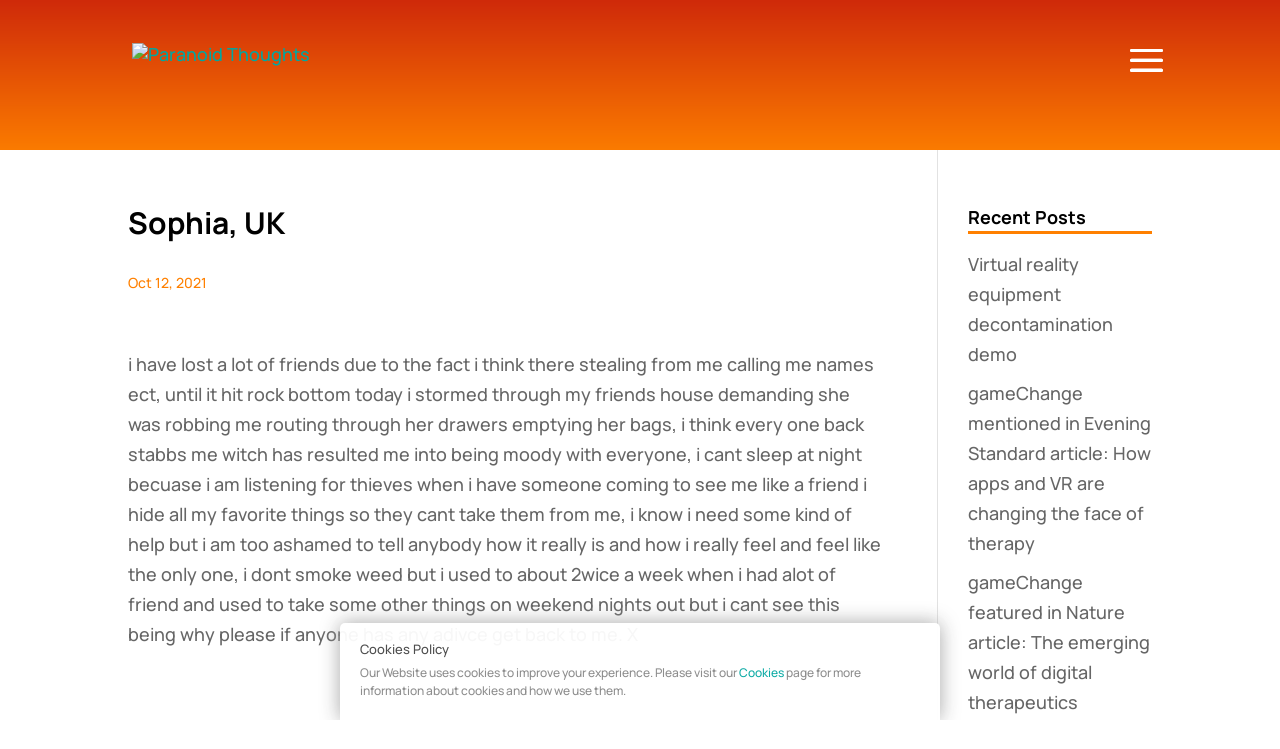

--- FILE ---
content_type: application/javascript
request_url: https://www.paranoidthoughts.com/wp-content/themes/Herd-Child/gamechange.js
body_size: -11
content:
/* Jquery to hide inline images and do some styling of the twitter feed */

jQuery(document).ready(function() {
        jQuery('.twitter-block').on('DOMSubtreeModified propertychange',"#twitter-widget-0", function() {
                jQuery(".twitter-timeline").contents().find(".timeline-Tweet-media").css("display", "none");
                jQuery(".twitter-timeline").contents().find(".timeline-Tweetlist-tweet").css("border-top", "1px solid #e7e7e7");
                jQuery(".twitter-timeline").contents().find(".TweetAuthor-name").css("color", "black");
                jQuery(".twitter-timeline").contents().find(".TweetAuthor-screenName").css("color", "black");
                jQuery(".twitter-timeline").contents().find(".timeline-Tweet-retweetCredit").css("color", "black");
                jQuery(".twitter-timeline").contents().find(".timeline-Tweet-text").css({"font-size":"16px","line-height":"20px", "color":"black"});
                jQuery(".twitter-timeline").contents().find(".timeline-Widget").css("background-color", "white");
                jQuery(".twitter-block").css("height", "100%");
        });
});


